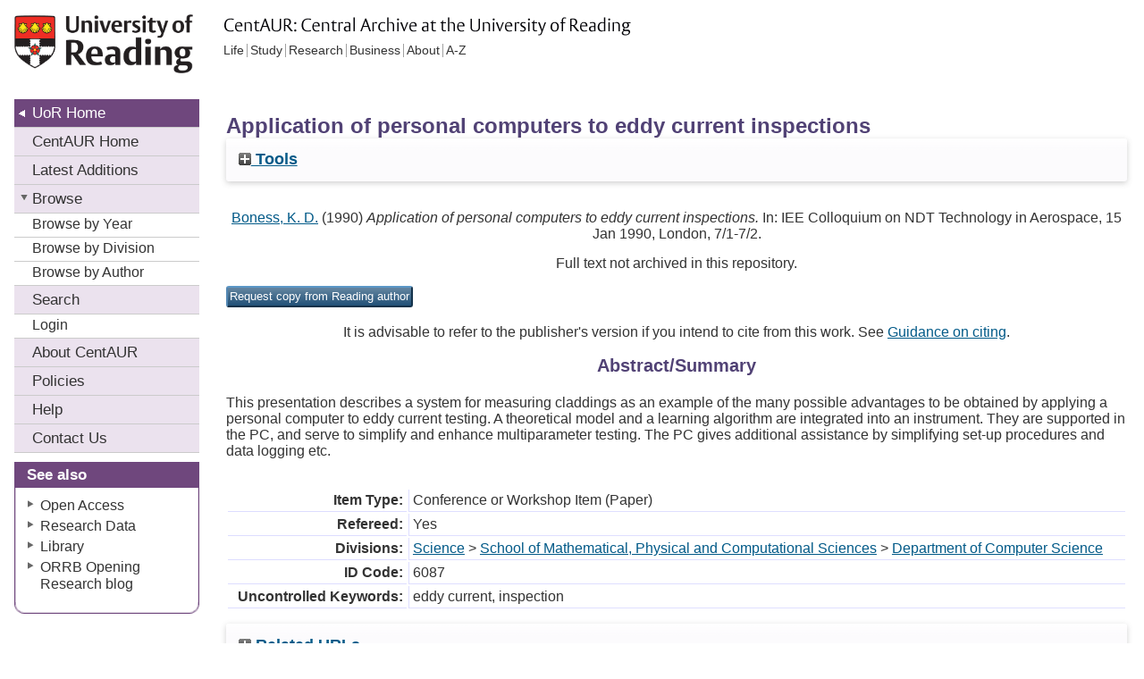

--- FILE ---
content_type: text/html; charset=utf-8
request_url: https://centaur.reading.ac.uk/6087/
body_size: 33190
content:
<!DOCTYPE html>
<html xmlns="http://www.w3.org/1999/xhtml">
  <head>
    <meta http-equiv="X-UA-Compatible" content="IE=edge" />
    <title> Application of personal computers to eddy current inspections  - CentAUR</title>

    <!--<link rel="icon" href="{$config{rel_path}}/favicon.ico" type="image/x-icon"/>-->
    <link rel="icon" href="https://upload.wikimedia.org/wikipedia/commons/a/a0/Reading_shield.png" type="image/x-icon" />
    <link rel="shortcut icon" href="https://upload.wikimedia.org/wikipedia/commons/a/a0/Reading_shield.png" type="image/x-icon" />
    <script src="/javascript/jquery.min.js">// <!-- No script --></script>
    
    <meta name="eprints.eprintid" content="6087" />
<meta name="eprints.rev_number" content="168" />
<meta name="eprints.eprint_status" content="archive" />
<meta name="eprints.userid" content="131" />
<meta name="eprints.dir" content="disk0/00/00/60/87" />
<meta name="eprints.datestamp" content="2010-08-24 10:39:26" />
<meta name="eprints.lastmod" content="2021-07-09 07:17:47" />
<meta name="eprints.status_changed" content="2010-08-24 10:39:26" />
<meta name="eprints.type" content="conference_item" />
<meta name="eprints.metadata_visibility" content="show" />
<meta name="eprints.creators_name" content="Boness, Kenneth Duncan" />
<meta name="eprints.creators_id" content="90000761" />
<meta name="eprints.title" content="Application of personal computers to eddy current inspections" />
<meta name="eprints.ispublished" content="pub" />
<meta name="eprints.divisions" content="5_a2014a1p" />
<meta name="eprints.full_text_status" content="none" />
<meta name="eprints.pres_type" content="paper" />
<meta name="eprints.keywords" content="eddy current, inspection" />
<meta name="eprints.suggestions" content="Metadata by Guy:  full text not yet available" />
<meta name="eprints.abstract" content="This presentation describes a system for measuring claddings as an example of the many possible advantages to be obtained by applying a personal computer to eddy current testing.

A theoretical model and a learning algorithm are integrated into an instrument. They are supported in the PC, and serve to simplify and enhance multiparameter testing. The PC gives additional assistance by simplifying set-up procedures and data logging etc." />
<meta name="eprints.date" content="1990-01-15" />
<meta name="eprints.date_type" content="published" />
<meta name="eprints.pagerange" content="7/1-7/2" />
<meta name="eprints.event_title" content="IEE Colloquium on NDT Technology in Aerospace" />
<meta name="eprints.event_location" content="London" />
<meta name="eprints.event_dates" content="15 Jan 1990" />
<meta name="eprints.event_type" content="workshop" />
<meta name="eprints.refereed" content="TRUE" />
<meta name="eprints.related_url_url" content="http://ieeexplore.ieee.org/xpls/abs_all.jsp?arnumber=189676&amp;tag=1" />
<meta name="eprints.referencetext" content="1. &quot;A Theoretical Study of the uses of Eddy Current Impedance Methods for the Measurements of Claddings&quot;, R P Holt. K D Boness, UKAEA R11998, HMSO 1986.
2. &quot;Analytical Solutions to Eddy Current Probe Coil Problems&quot;, C V Dodd, W E Deeds. Journal of Applied Physics 39(6) May 1968
3. &quot;Solving Least Squares Problems&quot;, Charles A Lawson. Richard J Hanson. Prentice Hall 1974." />
<meta name="eprints.notify_on_approval" content="yes" />
<meta name="eprints.metadata_checked" content="yes" />
<meta name="eprints.creators_browse_id" content="90000761" />
<meta name="eprints.creators_browse_email" content="k.d.boness@henley.reading.ac.uk" />
<meta name="eprints.divisions_browse" content="5_a2014a1p" />
<meta name="eprints.divisions_browse" content="3_fc22d959" />
<meta name="eprints.divs_irstats" content="5_a2014a1p" />
<meta name="eprints.divs_irstats" content="3_fc22d959" />
<meta name="eprints.divs_irstats" content="1_76083589" />
<meta name="eprints.creators_browse_name" content="Boness, K. D. &lt;http://centaur.reading.ac.uk/view/creators/90000761.html&gt;" />
<meta name="eprints.further_checking" content="no" />
<meta name="eprints.creators_sort_name" content="Boness, Kenneth Duncan" />
<meta name="eprints.creators_sort_id" content="90000761" />
<meta name="eprints.has_pgr_creators" content="FALSE" />
<meta name="eprints.has_pgt_creators" content="FALSE" />
<meta name="eprints.has_ug_creators" content="FALSE" />
<meta name="eprints.altmetric_datestamp" content="2020-08-25 02:24:52" />
<meta name="eprints.sjr_datestamp" content="2016-07-20 14:42:08" />
<meta name="eprints.snip_datestamp" content="2016-07-20 14:42:08" />
<meta name="eprints.coversheets_dirty" content="FALSE" />
<meta name="eprints.dates_date" content="1990-01-15" />
<meta name="eprints.dates_date_type" content="published" />
<meta name="eprints.hoa_compliant" content="305" />
<meta name="eprints.hoa_date_pub" content="1990-01-15" />
<meta name="eprints.hoa_exclude" content="FALSE" />
<meta name="eprints.reading_wip" content="FALSE" />
<meta name="eprints.citation" content="  Boness, K. D. &lt;https://centaur.reading.ac.uk/view/creators/90000761.html&gt;  (1990) Application of personal computers to eddy current inspections.  In: IEE Colloquium on NDT Technology in Aerospace, 15 Jan 1990, London, 7/1-7/2.       " />
<link href="http://purl.org/DC/elements/1.0/" rel="schema.DC" />
<meta name="DC.relation" content="https://centaur.reading.ac.uk/6087/" />
<meta name="DC.title" content="Application of personal computers to eddy current inspections" />
<meta name="DC.creator" content="Boness, Kenneth Duncan" />
<meta name="DC.description" content="This presentation describes a system for measuring claddings as an example of the many possible advantages to be obtained by applying a personal computer to eddy current testing.

A theoretical model and a learning algorithm are integrated into an instrument. They are supported in the PC, and serve to simplify and enhance multiparameter testing. The PC gives additional assistance by simplifying set-up procedures and data logging etc." />
<meta name="DC.date" content="1990-01-15" />
<meta name="DC.type" content="Conference or Workshop Item" />
<meta name="DC.type" content="PeerReviewed" />
<meta name="DC.identifier" content="  Boness, K. D. &lt;https://centaur.reading.ac.uk/view/creators/90000761.html&gt;  (1990) Application of personal computers to eddy current inspections.  In: IEE Colloquium on NDT Technology in Aerospace, 15 Jan 1990, London, 7/1-7/2.       " />
<!-- Highwire Press meta tags -->
<meta name="citation_title" content="Application of personal computers to eddy current inspections" />
<meta name="citation_author" content="Boness, Kenneth Duncan" />
<meta name="citation_publication_date" content="1990/01/15" />
<meta name="citation_online_date" content="2010/08/24" />
<meta name="citation_conference_title" content="IEE Colloquium on NDT Technology in Aerospace" />
<meta name="citation_firstpage" content="7/1" />
<meta name="citation_lastpage" content="7/2" />
<meta name="citation_date" content="1990/01/15" />
<meta name="citation_cover_date" content="1990/01/15" />
<meta name="citation_abstract" content="This presentation describes a system for measuring claddings as an example of the many possible advantages to be obtained by applying a personal computer to eddy current testing.

A theoretical model and a learning algorithm are integrated into an instrument. They are supported in the PC, and serve to simplify and enhance multiparameter testing. The PC gives additional assistance by simplifying set-up procedures and data logging etc." />
<meta name="citation_keywords" content="eddy current; inspection" />
<!-- PRISM meta tags -->
<link href="https://www.w3.org/submissions/2020/SUBM-prism-20200910/" rel="schema.prism" />
<meta name="prism.dateReceived" content="2010-08-24T10:39:26" />
<meta name="prism.modificationDate" content="2021-07-09T07:17:47" />
<meta name="prism.pageRange" content="7/1-7/2" />
<meta name="prism.startingPage" content="7/1" />
<meta name="prism.endingPage" content="7/2" />
<meta name="prism.event" content="IEE Colloquium on NDT Technology in Aerospace" />
<meta name="prism.keyword" content="eddy current" />
<meta name="prism.keyword" content="inspection" />
<link href="https://centaur.reading.ac.uk/6087/" rel="canonical" />
<link title="METS" href="https://centaur.reading.ac.uk/cgi/export/eprint/6087/METS/reading-eprint-6087.xml" type="text/xml; charset=utf-8" rel="alternate" />
<link title="MODS" href="https://centaur.reading.ac.uk/cgi/export/eprint/6087/MODS/reading-eprint-6087.xml" type="text/xml; charset=utf-8" rel="alternate" />
<link title="Data Cite XML" href="https://centaur.reading.ac.uk/cgi/export/eprint/6087/DataCiteXML/reading-eprint-6087.xml" type="application/xml; charset=utf-8" rel="alternate" />
<link title="EndNote" href="https://centaur.reading.ac.uk/cgi/export/eprint/6087/EndNote/reading-eprint-6087.enw" type="text/plain" rel="alternate" />
<link title="RIOXX2 XML" href="https://centaur.reading.ac.uk/cgi/export/eprint/6087/RIOXX2/reading-eprint-6087.xml" type="text/xml; charset=utf-8" rel="alternate" />
<link title="RDF+XML" href="https://centaur.reading.ac.uk/cgi/export/eprint/6087/RDFXML/reading-eprint-6087.rdf" type="application/rdf+xml" rel="alternate" />
<link title="RDF+N3" href="https://centaur.reading.ac.uk/cgi/export/eprint/6087/RDFN3/reading-eprint-6087.n3" type="text/n3" rel="alternate" />
<link title="Dublin Core" href="https://centaur.reading.ac.uk/cgi/export/eprint/6087/DC/reading-eprint-6087.txt" type="text/plain; charset=utf-8" rel="alternate" />
<link title="ASCII Citation" href="https://centaur.reading.ac.uk/cgi/export/eprint/6087/Text/reading-eprint-6087.txt" type="text/plain; charset=utf-8" rel="alternate" />
<link title="Multiline CSV" href="https://centaur.reading.ac.uk/cgi/export/eprint/6087/CSV/reading-eprint-6087.csv" type="text/csv; charset=utf-8" rel="alternate" />
<link title="BibTeX" href="https://centaur.reading.ac.uk/cgi/export/eprint/6087/BibTeX/reading-eprint-6087.bib" type="text/plain; charset=utf-8" rel="alternate" />
<link title="Wordle Link" href="https://centaur.reading.ac.uk/cgi/export/eprint/6087/WordleLink/reading-eprint-6087.txt" type="text/html; charset=utf-8" rel="alternate" />
<link title="Dublin Core" href="https://centaur.reading.ac.uk/cgi/export/eprint/6087/LocalDC/reading-eprint-6087.txt" type="text/plain; charset=utf-8" rel="alternate" />
<link title="Simple Metadata" href="https://centaur.reading.ac.uk/cgi/export/eprint/6087/Simple/reading-eprint-6087.txt" type="text/plain; charset=utf-8" rel="alternate" />
<link title="Dublin Core" href="https://centaur.reading.ac.uk/cgi/export/eprint/6087/LocalDC_For_OAI/reading-eprint-6087.txt" type="text/plain; charset=utf-8" rel="alternate" />
<link title="RefWorks" href="https://centaur.reading.ac.uk/cgi/export/eprint/6087/RefWorks/reading-eprint-6087.ref" type="text/plain" rel="alternate" />
<link title="MPEG-21 DIDL" href="https://centaur.reading.ac.uk/cgi/export/eprint/6087/DIDL/reading-eprint-6087.xml" type="text/xml; charset=utf-8" rel="alternate" />
<link title="JSON" href="https://centaur.reading.ac.uk/cgi/export/eprint/6087/JSON/reading-eprint-6087.js" type="application/json; charset=utf-8" rel="alternate" />
<link title="OpenURL ContextObject in Span" href="https://centaur.reading.ac.uk/cgi/export/eprint/6087/COinS/reading-eprint-6087.txt" type="text/plain; charset=utf-8" rel="alternate" />
<link title="Atom" href="https://centaur.reading.ac.uk/cgi/export/eprint/6087/Atom/reading-eprint-6087.xml" type="application/atom+xml;charset=utf-8" rel="alternate" />
<link title="Reference Manager" href="https://centaur.reading.ac.uk/cgi/export/eprint/6087/RIS/reading-eprint-6087.ris" type="text/plain" rel="alternate" />
<link title="RDF+N-Triples" href="https://centaur.reading.ac.uk/cgi/export/eprint/6087/RDFNT/reading-eprint-6087.nt" type="text/plain" rel="alternate" />
<link title="OpenURL ContextObject" href="https://centaur.reading.ac.uk/cgi/export/eprint/6087/ContextObject/reading-eprint-6087.xml" type="text/xml; charset=utf-8" rel="alternate" />
<link title="EP3 XML" href="https://centaur.reading.ac.uk/cgi/export/eprint/6087/XML/reading-eprint-6087.xml" type="application/vnd.eprints.data+xml; charset=utf-8" rel="alternate" />
<link title="HTML Citation" href="https://centaur.reading.ac.uk/cgi/export/eprint/6087/HTML/reading-eprint-6087.html" type="text/html; charset=utf-8" rel="alternate" />
<link title="Refer" href="https://centaur.reading.ac.uk/cgi/export/eprint/6087/Refer/reading-eprint-6087.refer" type="text/plain" rel="alternate" />
<link title="HTML Citation (with IDs)" href="https://centaur.reading.ac.uk/cgi/export/eprint/6087/IDandHTML/reading-eprint-6087.html" type="text/html; charset=utf-8" rel="alternate" />
<link href="https://centaur.reading.ac.uk/" rel="Top" />
    <link href="https://centaur.reading.ac.uk/sword-app/servicedocument" rel="Sword" />
    <link href="https://centaur.reading.ac.uk/id/contents" rel="SwordDeposit" />
    <link type="text/html" href="https://centaur.reading.ac.uk/cgi/search" rel="Search" />
    <link type="application/opensearchdescription+xml" href="https://centaur.reading.ac.uk/cgi/opensearchdescription" rel="Search" title="CentAUR" />
    <script type="text/javascript">
// <![CDATA[
var eprints_http_root = "https://centaur.reading.ac.uk";
var eprints_http_cgiroot = "https://centaur.reading.ac.uk/cgi";
var eprints_oai_archive_id = "centaur.reading.ac.uk";
var eprints_logged_in = false;
var eprints_logged_in_userid = 0; 
var eprints_logged_in_username = ""; 
var eprints_logged_in_usertype = ""; 
var eprints_lang_id = "en";
// ]]></script>
    <style type="text/css">.ep_logged_in { display: none }</style>
    <link type="text/css" href="/style/auto-3.4.6.css?1762448815" rel="stylesheet" />
    <script src="/javascript/auto-3.4.6.js?1762448815" type="text/javascript">
//padder
</script>
    <!--[if lte IE 6]>
        <link rel="stylesheet" type="text/css" href="/style/ie6.css" />
   <![endif]-->
    <meta content="EPrints 3.4.6" name="Generator" />
    <meta content="text/html; charset=UTF-8" http-equiv="Content-Type" />
    <meta content="en" http-equiv="Content-Language" />
    <script type="text/javascript">
// <![CDATA[
var eprints_user_id = "false";
// ]]></script><style>.abstract_lists { display: none !important; } .ep_search_BatchList{ display: none; }</style>

<meta name="description" content="University Publications" />
<meta name="keywords" content="pubications, endnotes" />
<meta name="Author" content="The University of Reading" />
<meta http-equiv="content-style-type" content="text/css" />
  
<style type="text/css">
@import url(/style/reading/school_new.css);
@import url(/style/reading/print.css);
div#header h2 {background:url(/style/reading/centaur.gif) no-repeat}
</style>
<link rel="stylesheet" type="text/css" href="/style/reading/Reading_purple.css" />
<!--hacks to counter IE CCS bugs in stylesheet hidden from other browsers: -->
<!--[if lte IE 7]>
  <link rel="stylesheet" type="text/css" href="/style/reading/school_ie.css" />
 <![endif]-->
<!--override default layout - skill space made for third column-->
<style type="text/css">
#content{margin-right: 0}#centerColumn{width:auto;margin-right: 16px}
</style>

<!-- Global site tag (gtag.js) - Google Analytics -->
<script async="async" src="https://www.googletagmanager.com/gtag/js?id=UA-111789393-1">// <!-- No script --></script>
<script>
  window.dataLayer = window.dataLayer || [];
  function gtag(){dataLayer.push(arguments);}
  gtag('js', new Date());

  gtag('config', 'UA-111789393-1');
</script> 

<!-- IRStats2 -->
<script type="text/javascript" src="https://www.google.com/jsapi">// <!-- No script --></script>
<script type="text/javascript">
        google.load("visualization", "1", {packages:["corechart", "geochart"]});
</script>


  </head>

<body>
    
<div id="wrapper">
  <div id="header">
    <h1> <a href="https://www.reading.ac.uk/">University of Reading</a> </h1>
    <h2>
      <!--Unit Title goes here - replaced by image via CSS-->
      CentAUR: Central Archive at the University of Reading </h2>
  </div>
  <h1 class="hidden"> Accessibility navigation </h1>
  <div id="lower">
    <div id="container2">
      <hr id="line" />
      <div id="content">
        <div id="centerColumn">
          <!--EPrints content here -->
  <table class="ep_tm_main"><tr><td align="left">
    <h1 class="ep_tm_pagetitle">

Application of personal computers to eddy current inspections

</h1>
    <div class="ep_summary_content"><div class="ep_summary_content_top"><div class="ep_summary_box abstract_lists" id="ep_summary_box_1"><div class="ep_summary_box_title"><div class="ep_no_js">Lists</div><div class="ep_only_js" id="ep_summary_box_1_colbar" style="display: none"><a href="#" class="ep_box_collapse_link" onclick="EPJS_blur(event); EPJS_toggleSlideScroll('ep_summary_box_1_content',true,'ep_summary_box_1');EPJS_toggle('ep_summary_box_1_colbar',true);EPJS_toggle('ep_summary_box_1_bar',false);return false"><img src="/style/images/minus.png" border="0" alt="-" /> Lists</a></div><div class="ep_only_js" id="ep_summary_box_1_bar"><a href="#" class="ep_box_collapse_link" onclick="EPJS_blur(event); EPJS_toggleSlideScroll('ep_summary_box_1_content',false,'ep_summary_box_1');EPJS_toggle('ep_summary_box_1_colbar',false);EPJS_toggle('ep_summary_box_1_bar',true);return false"><img src="/style/images/plus.png" border="0" alt="+" /> Lists</a></div></div><div class="ep_summary_box_body" id="ep_summary_box_1_content" style="display: none"><div id="ep_summary_box_1_content_inner"><div class="abstract_lists" id="lists_6087"></div>
	<script type="text/javascript">
		generateList(6087, false);
	</script>
</div></div></div><div class="ep_summary_box ep_plugin_summary_box_tools" id="ep_summary_box_2"><div class="ep_summary_box_title"><div class="ep_no_js">Tools</div><div class="ep_only_js" id="ep_summary_box_2_colbar" style="display: none"><a href="#" class="ep_box_collapse_link" onclick="EPJS_blur(event); EPJS_toggleSlideScroll('ep_summary_box_2_content',true,'ep_summary_box_2');EPJS_toggle('ep_summary_box_2_colbar',true);EPJS_toggle('ep_summary_box_2_bar',false);return false"><img src="/style/images/minus.png" border="0" alt="-" /> Tools</a></div><div class="ep_only_js" id="ep_summary_box_2_bar"><a href="#" class="ep_box_collapse_link" onclick="EPJS_blur(event); EPJS_toggleSlideScroll('ep_summary_box_2_content',false,'ep_summary_box_2');EPJS_toggle('ep_summary_box_2_colbar',false);EPJS_toggle('ep_summary_box_2_bar',true);return false"><img src="/style/images/plus.png" border="0" alt="+" /> Tools</a></div></div><div class="ep_summary_box_body" id="ep_summary_box_2_content" style="display: none"><div id="ep_summary_box_2_content_inner"><div class="ep_block" style="margin-bottom: 1em"><form action="/cgi/export_redirect" accept-charset="utf-8" method="get">
  <input value="6087" type="hidden" id="eprintid" name="eprintid" />
  <select name="format">
    <option value="METS">METS</option>
    <option value="MODS">MODS</option>
    <option value="DataCiteXML">Data Cite XML</option>
    <option value="EndNote">EndNote</option>
    <option value="RIOXX2">RIOXX2 XML</option>
    <option value="RDFXML">RDF+XML</option>
    <option value="RDFN3">RDF+N3</option>
    <option value="DC">Dublin Core</option>
    <option value="Text">ASCII Citation</option>
    <option value="CSV">Multiline CSV</option>
    <option value="BibTeX">BibTeX</option>
    <option value="WordleLink">Wordle Link</option>
    <option value="LocalDC">Dublin Core</option>
    <option value="Simple">Simple Metadata</option>
    <option value="LocalDC_For_OAI">Dublin Core</option>
    <option value="RefWorks">RefWorks</option>
    <option value="DIDL">MPEG-21 DIDL</option>
    <option value="JSON">JSON</option>
    <option value="COinS">OpenURL ContextObject in Span</option>
    <option value="Atom">Atom</option>
    <option value="RIS">Reference Manager</option>
    <option value="RDFNT">RDF+N-Triples</option>
    <option value="ContextObject">OpenURL ContextObject</option>
    <option value="XML">EP3 XML</option>
    <option value="HTML">HTML Citation</option>
    <option value="Refer">Refer</option>
    <option value="IDandHTML">HTML Citation (with IDs)</option>
  </select>
  <input value="Export" class="ep_form_action_button" type="submit" />
</form></div><div class="addtoany_share_buttons"><a href="https://www.addtoany.com/share?linkurl=https://centaur.reading.ac.uk/id/eprint/6087&amp;title=Application of personal computers to eddy current inspections" target="_blank"><img src="/images/shareicon/a2a.svg" class="ep_form_action_button" alt="Add to Any" /></a><a href="https://www.addtoany.com/add_to/twitter?linkurl=https://centaur.reading.ac.uk/id/eprint/6087&amp;linkname=Application of personal computers to eddy current inspections" target="_blank"><img src="/images/shareicon/twitter.svg" class="ep_form_action_button" alt="Add to Twitter" /></a><a href="https://www.addtoany.com/add_to/facebook?linkurl=https://centaur.reading.ac.uk/id/eprint/6087&amp;linkname=Application of personal computers to eddy current inspections" target="_blank"><img src="/images/shareicon/facebook.svg" class="ep_form_action_button" alt="Add to Facebook" /></a><a href="https://www.addtoany.com/add_to/linkedin?linkurl=https://centaur.reading.ac.uk/id/eprint/6087&amp;linkname=Application of personal computers to eddy current inspections" target="_blank"><img src="/images/shareicon/linkedin.svg" class="ep_form_action_button" alt="Add to Linkedin" /></a><a href="https://www.addtoany.com/add_to/pinterest?linkurl=https://centaur.reading.ac.uk/id/eprint/6087&amp;linkname=Application of personal computers to eddy current inspections" target="_blank"><img src="/images/shareicon/pinterest.svg" class="ep_form_action_button" alt="Add to Pinterest" /></a><a href="https://www.addtoany.com/add_to/email?linkurl=https://centaur.reading.ac.uk/id/eprint/6087&amp;linkname=Application of personal computers to eddy current inspections" target="_blank"><img src="/images/shareicon/email.svg" class="ep_form_action_button" alt="Add to Email" /></a></div></div></div></div></div><div class="ep_summary_content_left"></div><div class="ep_summary_content_right"></div><div class="ep_summary_content_main"><p class="ep_block" style="margin-bottom: 1em">


    <span id="creators_name_6087_init"><span class="reading_name_b4ab2c9809abbbda6e02ea2bcec19a37"><a href="https://centaur.reading.ac.uk/view/creators/90000761.html"><span class="person_name">Boness, K. D.</span></a></span></span>
  

(1990)

<em>Application of personal computers to eddy current inspections.</em>


    In: IEE Colloquium on NDT Technology in Aerospace, 15 Jan 1990, London, 7/1-7/2.
  


  




</p><p class="ep_block" style="margin-bottom: 1em">Full text not archived in this repository.<form action="https://centaur.reading.ac.uk/cgi/request_doc" accept-charset="utf-8" method="get"><input value="6087" type="hidden" id="eprintid" name="eprintid" /><div><input value="Request copy from Reading author" class="ep_form_action_button" type="submit" name="_action_null" role="button" /> </div></form></p><p class="ep_block" style="margin-bottom: 1em">It is advisable to refer to the publisher's version if you intend to cite from this work. See <a href="https://centaur.reading.ac.uk/71187/10/CentAUR%20citing%20guide.pdf" target="_blank">Guidance on citing</a>.</p><div class="ep_block"><h2>Abstract/Summary</h2><p style="text-align: left; margin: 1em auto 0em auto">This presentation describes a system for measuring claddings as an example of the many possible advantages to be obtained by applying a personal computer to eddy current testing.&#13;
&#13;
A theoretical model and a learning algorithm are integrated into an instrument. They are supported in the PC, and serve to simplify and enhance multiparameter testing. The PC gives additional assistance by simplifying set-up procedures and data logging etc.</p></div><table cellpadding="3" class="ep_block" border="0" style="margin-bottom: 1em"><tr class="ep_table_row"><th class="ep_row ep_table_header" valign="top">Item Type:</th><td class="ep_row ep_table_data" valign="top">Conference or Workshop Item (Paper)</td></tr><tr class="ep_table_row"><th class="ep_row ep_table_header" valign="top">Refereed:</th><td class="ep_row ep_table_data" valign="top">Yes</td></tr><tr class="ep_table_row"><th class="ep_row ep_table_header" valign="top">Divisions:</th><td class="ep_row ep_table_data" valign="top"><a href="https://centaur.reading.ac.uk/view/divisions/1=5F76083589.html">Science</a> &gt; <a href="https://centaur.reading.ac.uk/view/divisions/3=5Ffc22d959.html">School of Mathematical, Physical and Computational Sciences</a> &gt; <a href="https://centaur.reading.ac.uk/view/divisions/5=5Fa2014a1p.html">Department of Computer Science</a></td></tr><tr class="ep_table_row"><th class="ep_row ep_table_header" valign="top">ID Code:</th><td class="ep_row ep_table_data" valign="top">6087</td></tr><tr class="ep_table_row"><th class="ep_row ep_table_header" valign="top">Uncontrolled Keywords:</th><td class="ep_row ep_table_data" valign="top">eddy current, inspection</td></tr></table><div class="repo_links"></div><div class="ep_summary_box " id="related_urlbox"><div class="ep_summary_box_title"><div class="ep_no_js">Related URLs</div><div class="ep_only_js" id="related_urlbox_colbar" style="display: none"><a href="#" class="ep_box_collapse_link" onclick="EPJS_blur(event); EPJS_toggleSlideScroll('related_urlbox_content',true,'related_urlbox');EPJS_toggle('related_urlbox_colbar',true);EPJS_toggle('related_urlbox_bar',false);return false"><img src="/style/images/minus.png" border="0" alt="-" /> Related URLs</a></div><div class="ep_only_js" id="related_urlbox_bar"><a href="#" class="ep_box_collapse_link" onclick="EPJS_blur(event); EPJS_toggleSlideScroll('related_urlbox_content',false,'related_urlbox');EPJS_toggle('related_urlbox_colbar',false);EPJS_toggle('related_urlbox_bar',true);return false"><img src="/style/images/plus.png" border="0" alt="+" /> Related URLs</a></div></div><div class="ep_summary_box_body" id="related_urlbox_content" style="display: none"><div id="related_urlbox_content_inner"><ul><li><a href="http://ieeexplore.ieee.org/xpls/abs_all.jsp?arnumber=189676&amp;tag=1">http://ieeexplore.ieee.org/xpls/abs_all....</a></li></ul></div></div></div><div class="ep_summary_box " id="deposit_detailsbox"><div class="ep_summary_box_title"><div class="ep_no_js">Deposit Details</div><div class="ep_only_js" id="deposit_detailsbox_colbar" style="display: none"><a href="#" class="ep_box_collapse_link" onclick="EPJS_blur(event); EPJS_toggleSlideScroll('deposit_detailsbox_content',true,'deposit_detailsbox');EPJS_toggle('deposit_detailsbox_colbar',true);EPJS_toggle('deposit_detailsbox_bar',false);return false"><img src="/style/images/minus.png" border="0" alt="-" /> Deposit Details</a></div><div class="ep_only_js" id="deposit_detailsbox_bar"><a href="#" class="ep_box_collapse_link" onclick="EPJS_blur(event); EPJS_toggleSlideScroll('deposit_detailsbox_content',false,'deposit_detailsbox');EPJS_toggle('deposit_detailsbox_colbar',false);EPJS_toggle('deposit_detailsbox_bar',true);return false"><img src="/style/images/plus.png" border="0" alt="+" /> Deposit Details</a></div></div><div class="ep_summary_box_body" id="deposit_detailsbox_content" style="display: none"><div id="deposit_detailsbox_content_inner"><table cellpadding="3" class="ep_block" border="0" style="margin-bottom: 1em"><tr class="ep_table_row"><th class="ep_row ep_table_header" valign="top">Date Deposited:</th><td class="ep_row ep_table_data" valign="top">24 Aug 2010 10:39</td><td class="ep_row ep_table_data" valign="top">Date item deposited into CentAUR</td></tr><tr class="ep_table_row"><th class="ep_row ep_table_header" valign="top">Last Modified:</th><td class="ep_row ep_table_data" valign="top">09 Jul 2021 07:17</td><td class="ep_row ep_table_data" valign="top">Date item last modified</td></tr></table></div></div></div><div class="ep_summary_box " id="referencetextbox"><div class="ep_summary_box_title"><div class="ep_no_js">References</div><div class="ep_only_js" id="referencetextbox_colbar" style="display: none"><a href="#" class="ep_box_collapse_link" onclick="EPJS_blur(event); EPJS_toggleSlideScroll('referencetextbox_content',true,'referencetextbox');EPJS_toggle('referencetextbox_colbar',true);EPJS_toggle('referencetextbox_bar',false);return false"><img src="/style/images/minus.png" border="0" alt="-" /> References</a></div><div class="ep_only_js" id="referencetextbox_bar"><a href="#" class="ep_box_collapse_link" onclick="EPJS_blur(event); EPJS_toggleSlideScroll('referencetextbox_content',false,'referencetextbox');EPJS_toggle('referencetextbox_colbar',false);EPJS_toggle('referencetextbox_bar',true);return false"><img src="/style/images/plus.png" border="0" alt="+" /> References</a></div></div><div class="ep_summary_box_body" id="referencetextbox_content" style="display: none"><div id="referencetextbox_content_inner">1. "A Theoretical Study of the uses of Eddy Current Impedance Methods for the Measurements of Claddings", R P Holt. K D Boness, UKAEA R11998, HMSO 1986.&#13;
2. "Analytical Solutions to Eddy Current Probe Coil Problems", C V Dodd, W E Deeds. Journal of Applied Physics 39(6) May 1968&#13;
3. "Solving Least Squares Problems", Charles A Lawson. Richard J Hanson. Prentice Hall 1974.</div></div></div><p align="right">University Staff: <a href="https://centaur.reading.ac.uk/cgi/users/home?screen=EPrint::Staff::RequestCorrection&amp;eprintid=6087">Request a correction</a> | Centaur Editors: <a href="https://centaur.reading.ac.uk/cgi/users/home?screen=EPrint::View&amp;eprintid=6087">Update this record</a></p></div><div class="ep_summary_content_bottom"></div><div class="ep_summary_content_after"></div></div>
  </td></tr></table>
          <!-- end of ePrints generated content-->
        </div>
      </div>
    </div>
  </div>
  <div id="leftColumn">
    <h1 class="hidden"> Page navigation </h1>
    <!--local navigation-->
    <ul id="subNav">
      <li class="back"> <a href="https://www.reading.ac.uk/" accesskey="1"><span title="University of Reading">UoR Home</span></a> </li>
    </ul>
    <ul id="ae_menu">
      <li> <a href="https://centaur.reading.ac.uk">CentAUR Home</a> </li>
      <li><a href="https://centaur.reading.ac.uk/cgi/latest_tool">Latest Additions</a></li>
      <li><div class="MenuSelectedArea1">Browse</div>
  <ul>
    <li><a href="https://centaur.reading.ac.uk/view/year/">Browse by Year</a></li>
<!--    <li><a href="{$config{https_url}}/view/subjects/">Browse by Subject</a></li> -->
    <li><a href="https://centaur.reading.ac.uk/view/division_years/">Browse by Division</a></li>
    <li><a href="https://centaur.reading.ac.uk/view/creators/">Browse by Author</a></li>
  </ul>
  </li>
      <li><a href="https://centaur.reading.ac.uk/cgi/facet/simple2">Search</a></li>
  <li><ul class="ep_tm_key_tools" id="ep_tm_menu_tools"><li class="ep_tm_key_tools_item"><a class="ep_tm_key_tools_item_link" href="/cgi/users/home">Login</a></li></ul></li>
      <li><a href="https://centaur.reading.ac.uk/page/information">About <span title="Central Archive at the University of Reading">CentAUR</span></a> </li>
      <li><a href="https://centaur.reading.ac.uk/page/policies">Policies</a></li>
      <li><a href="https://centaur.reading.ac.uk/page/help/">Help</a></li>
      <li><a href="https://centaur.reading.ac.uk/page/contact">Contact Us</a></li>
    </ul>
    <!--local navigation END-->
    <!--see also box-->
  <div class="panel">
      <div class="inner">
        <h2>See also</h2>
        <ul>
          <!-- READING-314: [2015-11-16/drn] Updated links to 'Open Access' and 'Research Data' -->
          <li><a href="https://www.reading.ac.uk/library/contact/info-for/researchers/openaccess/lib-open-access.aspx">Open Access</a></li>
<!--      <li><a href="https://www.reading.ac.uk/internal/res/KnowledgeTransfer/Consultancy/reas-KTConsultancy.asp">Consultancy</a></li> -->
          <li><a href="https://www.reading.ac.uk/internal/res/ResearchDataManagement/reas-ResearchDataManagement.aspx">Research Data</a></li>
          <li><a href="https://www.reading.ac.uk/library/">Library</a></li>
          <li><a href="https://blogs.reading.ac.uk/open-research/">ORRB Opening Research blog</a></li>

        </ul>
      </div>
    </div>
  </div>
  <!-- see also box end-->
  <div class="clearing">   </div>
  <div id="footer">
    <h1 class="hidden"> Footer navigation </h1>
    <p>© University of Reading</p>
  </div>
  <ul id="topNav">
    <li> <a href="https://www.reading.ac.uk/life/">Life</a> </li>
    <li> <a href="https://www.reading.ac.uk/study/">Study</a> </li>
    <li> <a href="https://www.reading.ac.uk/research/">Research</a> </li>
    <li> <a href="https://www.reading.ac.uk/working-with-business/">Business</a> </li>
    <li> <a href="https://www.reading.ac.uk/about/">About</a> </li>
    <li> <a class="last" href="https://www.reading.ac.uk/a-z/">A-Z</a> </li>
  </ul>
</div>

</body>
</html>